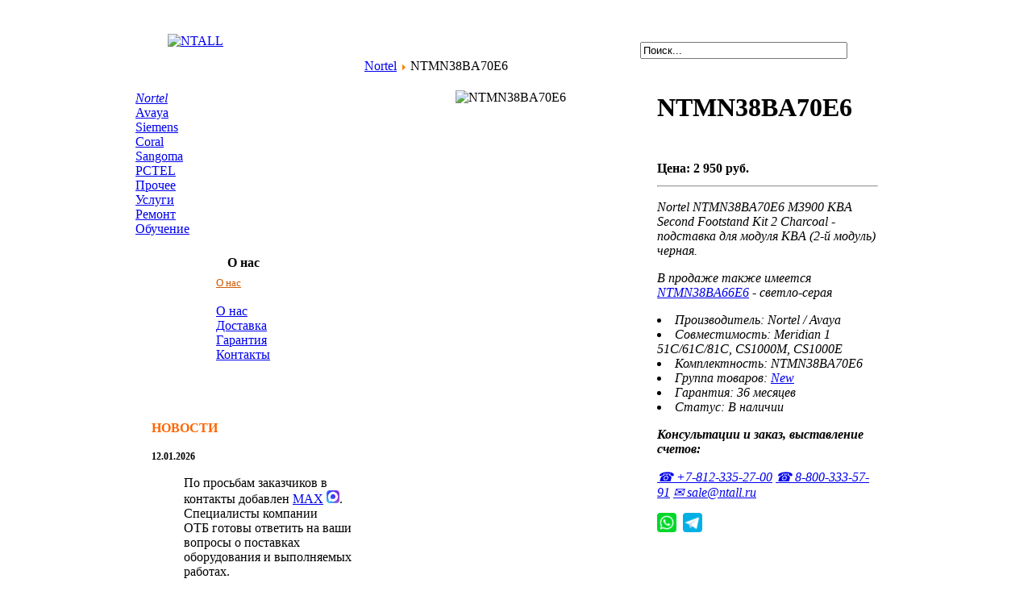

--- FILE ---
content_type: text/html; charset=windows-1251
request_url: https://ntall.ru/ntall/Nortel/NTMN38BA70E6.html
body_size: 5018
content:
<?xml version="1.0" encoding="windows-1251"?><!DOCTYPE html>
<html xmlns="http://www.w3.org/1999/xhtml" xml:lang="ru" lang="ru">
<head>
<meta http-equiv="Content-Type" content="text/html; charset=windows-1251" />
<meta http-equiv="content-language" content="ru-RU" />
<title>NTMN38BA70E6&nbsp;-&nbsp;NTALL.RU</title>
<meta name="description" content="Nortel NTMN38BA70E6 M3900 KBA Second Footstand Kit 2 Charcoal - подставка для модуля KBA (2-й модуль) черная." />
<meta name="robots" content="index, follow" />
<script type="text/javascript" src="https://ntall.ru/components/com_virtuemart/js/sleight.js"></script>
<link type="text/css" rel="stylesheet" media="screen, projection" href="https://ntall.ru/components/com_virtuemart/css/shop.css" />
<base href="https://ntall.ru/" />
	<link rel="shortcut icon" href="https://ntall.ru/images/favicon.ico" />
	<link rel="stylesheet" href="https://ntall.ru/templates/ru-center_ishop/css/template_css.css" type="text/css"/><!--[if IE]>
<link rel="stylesheet" type="text/css" title="ie_diff" href="https://ntall.ru/templates/ru-center_ishop/css/ie_diff.css" media="screen">
<![endif]-->
<link rel="shortcut icon" href="https://ntall.ru/templates/ru-center_ishop/images/ups_ava.svg" type="image/svg+xml" />
<link rel="icon" href="https://ntall.ru/templates/ru-center_ishop/images/ups_ava.svg" type="image/svg+xml" />
<meta name='yandex-verification' content='41130fe9b99cd0d4' />
<meta name="viewport" content="width=device-width, initial-scale=1.2">
</head>
<body>
<span class="main">
<table border="0" cellpadding="0" cellspacing="0" width="100%">
<tbody>
<tr>
<td class='main_left'> &nbsp; </td>
<td valign="top" width="944" align='center'>
<table class="main_block" border="0" cellpadding="0" cellspacing="0" width="100%">
<tbody>
<tr>
<td>
<table border="0" cellpadding="0" cellspacing="0" width="100%">
<tbody>
<tr>
<td class='page_header'>
<table border="0" cellpadding="0" cellspacing="0" width="100%">
<tbody>
<tr>
<td valign="top" width="700">
<table border="0" cellpadding="0" cellspacing="0" height="87" width="100%">
<tbody>
<tr>
<td align="left" style="padding-left:40px" width="240"><a href="https://ntall.ru/"><img src="https://ntall.ru/templates/ru-center_ishop/images/logo.png" alt="NTALL" border="0" height="86" width="206"></a> </td>
<td>
<h1 class="top_header">
</h1>
<h2 class="top_header">
</h2>
</td>
</tr>
</tbody>
</table>
</td>
<td align="center" valign="top" class='vm_basket_block'>
</td>
</tr>
</tbody>
</table>
</td>
</tr>
</tbody>
</table>
<table border="0" cellpadding="0" cellspacing="0" width="100%">
<tbody>
<tr>
<td valign="top" width="30%" align="left" class="col_left">
<div id="dopmenublock">
</div>
<div id='vm_cat'>
<table border="0" cellpadding="0" cellspacing="0" class="blueblock_table">
<tbody>
<tr>
<td class="blb_right_top" height='17'>&nbsp;</td>
</tr>
<tr>
<td class="blb_content">
		<table cellpadding="0" cellspacing="0" class="moduletable">
				<tr>
			<td>
				
          <a title="Nortel" style="display:block;font-style:italic;" class="mainlevel" href="https://ntall.ru/Nortel" id="active_menu">Nortel</a>
          <a title="Avaya" style="display:block;" class="mainlevel" href="https://ntall.ru/Avaya" >Avaya</a>
          <a title="Siemens" style="display:block;" class="mainlevel" href="https://ntall.ru/Siemens" >Siemens</a>
          <a title="Coral" style="display:block;" class="mainlevel" href="https://ntall.ru/Coral" >Coral</a>
          <a title="Sangoma" style="display:block;" class="mainlevel" href="https://ntall.ru/Sangoma" >Sangoma</a>
          <a title="PCTEL" style="display:block;" class="mainlevel" href="https://ntall.ru/PCTEL" >PCTEL</a>
          <a title="Прочее" style="display:block;" class="mainlevel" href="https://ntall.ru/Other" >Прочее</a>
          <a title="Услуги" style="display:block;" class="mainlevel" href="https://ntall.ru/Service" >Услуги</a>
          <a title="Ремонт" style="display:block;" class="mainlevel" href="https://ntall.ru/Repair" >Ремонт</a>
          <a title="Обучение" style="display:block;" class="mainlevel" href="https://ntall.ru/Education" >Обучение</a>			</td>
		</tr>
		</table>
		</td>
</tr>
<tr>
<td class="blb_right_bottom" height='17'>&nbsp;</td>
</tr>
</tbody>
</table>
</div>
<div align="center" style="width:267px">
<span class='vm_topten'>
<table border="0" cellpadding="0" cellspacing="0" width="223" class="gray_bbl">
<tbody>
<tr>
<th width="17" height="30" class='gblb_top_left'>&nbsp;</td>
<th class='gblb_top_center'>О нас</td>
<th width="17" class='gblb_top_right'>&nbsp;</td>
</tr>
<tr>
<td class="gblb_left">&nbsp;</td>
<td class="gblb_main">
<center> <table cellpadding="0" cellspacing="0" class="moduletable">
<tr>
<td>
<table border="0" cellpadding="0" cellspacing="0" width="100%">
<tr class="sectiontableentry2">
<td width="15%"></td>
<td width="85%">
<div class="about_menu">
<a href="https://ntall.ru/About">
<font color=d25d07 size=2>О нас</font> <br><br>
</a>
</div>
<a href="https://ntall.ru/About">
О нас<br>
<a href="https://ntall.ru/About#shipping">
Доставка<br>
</a>
<a href="https://ntall.ru/About#warranty">
Гарантия<br>
</a>
<a href="https://ntall.ru/About#contacts">
Контакты<br>
</a>
</a>
</td>
</tr>
</table>
</td>
</tr>
</table>
</center>
<center>		<table cellpadding="0" cellspacing="0" class="moduletable">
				<tr>
			<td>
							</td>
		</tr>
		</table>
		</center>
</td>
<td class="gblb_right">&nbsp;</td>
</tr>
<tr>
<td height="21" class="gblb_bottom_left">&nbsp;</td> <td class="gblb_bottom_center">&nbsp;</td><td class="gblb_bottom_right">&nbsp;</td>
</tr>
</tbody>
</table>
</span>
</div>
<br /><br />
<div id="dopmenublock">
<div class='vm_auth'>
<div style="margin-left:20px">
			<table cellpadding="0" cellspacing="0" class="moduletable">
				<tr>
			<td>
				<p><font color="#ff6600"><strong>НОВОСТИ</strong></font></p><div style="margin-top: 1em; margin-bottom: 1em"><span style="font-size: 9pt; font-weight: bold">12.01.2026&nbsp;<br /></span></div><div style="margin-top: 1em; margin-bottom: 1em; margin-left: 40px">По просьбам заказчиков в контакты добавлен <a href="https://max.ru/u/f9LHodD0cOLHiwSlp-oOO8rFNK_bNkUGG8yal5aPp3rTntwcAVKVrn7DNRY" target="_blank">MAX</a>  <a href="https://max.ru/u/f9LHodD0cOLHiwSlp-oOO8rFNK_bNkUGG8yal5aPp3rTntwcAVKVrn7DNRY"><img src="/max-big-logo.png" alt="MAX" title="MAX" width="16" height="16" /></a>. Специалисты  компании ОТБ&nbsp;готовы ответить на ваши вопросы о поставках оборудования и выполняемых работах.&nbsp;</div><p><span style="font-size: 9pt; font-weight: bold">09.01.2025</span><a href="https://max.ru/u/f9LHodD0cOLHiwSlp-oOO8rFNK_bNkUGG8yal5aPp3rTntwcAVKVrn7DNRY"><span style="font-size: 9pt; font-weight: bold"> <br /></span></a></p><div style="padding-left: 40px">Добавлен раздел <a href="Coral" target="_blank">Coral</a>. Предлагаем поставки оборудования Tadiran Telecom из наличия и под заказ, а также&nbsp;&nbsp;&nbsp;&nbsp; <a href="ntall/Tadiran-Telecom-Coral-repair.html" target="_blank">ремонт АТС Coral</a>. </div><p><span style="font-size: 9pt; font-weight: bold">18.11.2022</span></p><blockquote><span class="OrganicTextContentSpan"><span class="ExtendedText-Short extended-text__short">&#128179; </span></span>Некоторым  заказчикам было бы удобнее оплачивать наши товары и услуги с карты, но  такой возможности раньше не было. Теперь же мы подключили сервис он-лайн оплаты&nbsp;<span style="font-size: 8pt; color: #333333; font-family: &quot;YS Text&quot;">&mdash;</span>  вы можете использовать для оплаты банковские карты любых платежных систем (МИР, VISA, MC, UnionPay), приложения банков, СБП и т.п. (Менеджер вышлет вам  ссылку на оплату).<span class="main"><span class="main_body"></span></span><br /><span class="main"><span class="main_body"></span></span></blockquote><p>&nbsp;</p><span style="font-size: 9pt"></span><p><font color="#ff6600"><strong>ГЛАВНОЕ</strong></font></p><p><a href="https://otb.org.ru/reviews" target="_blank">Отзывы наших заказчиков</a>&nbsp;  </p><p><strong>Не нашли у нас того, что вам нужно? </strong></p><p>Для вас &nbsp;-&nbsp;<a href="ntall/order.html">Оборудование Nortel (Avaya) под заказ</a> </p><strong>Технический форум АТС Nortel Meridian и база знаний</strong><p><a href="https://wire.spb.ru/viewforum.php?f=2" target="_blank">Форум АТС Meridian WIRE</a>  </p><p><a href="http://forum.nortel.spb.ru" target="_blank">Архив форума АТС Meridian Радиолинк <br /></a></p><a href="https://nortel.spb.ru/meridian-1-cs1000" target="_blank">Документация и материалы Nortel Meridian<br /></a><p><strong>English</strong></p><p>Feel free to <a href="About_e">contact us</a>  for any further information or order. </p>			</td>
		</tr>
		</table>
		</div>
</div>
</div>
</td>
<td valign="top" width="70%">
<div style="maRgin-right:61px;margin-top:-43px" align="right" class="vm_search">
		<table cellpadding="0" cellspacing="0" class="moduletable">
				<tr>
			<td>
				
<form action="index.php?option=com_search&amp;Itemid=99" method="get">
	<div class="search">
		<label><input name="searchword" id="mod_search_searchword" maxlength="20" alt="search" class="inputbox" type="text" size="30" value="Поиск..."  onblur="if(this.value=='') this.value='Поиск...';" onfocus="if(this.value=='Поиск...') this.value='';" /></label>	</div>

	<input type="hidden" name="option" value="com_search" />
	<input type="hidden" name="Itemid" value="99" />	
</form>			</td>
		</tr>
		</table>
		</div>
<table border="0" cellpadding="0" cellspacing="0" width="640">
<tbody>
<tr>
<td>
<span class="main_body">
<a class="pathway" href="https://ntall.ru/Nortel">Nortel</a> <img src="https://ntall.ru/images/M_images/arrow.png" height="9" width="9" alt="arrow" /> NTMN38BA70E6
<br/>
<table border="0" style="width: 100%;">
  <tbody>
	<tr>
	  <td rowspan="4" valign="top" style="text-align:center;"><br/><img src="https://ntall.ru/components/com_virtuemart/shop_image//ps_image/tovar_box.png" alt="NTMN38BA70E6" border="0" /><br/><br/></td>
	  <td rowspan="1" colspan="2">
	  <h1>NTMN38BA70E6 </h1>
	  </td>
	</tr>
	<tr>
	  <td rowspan="1" colspan="2"><br /></td>
	</tr>
	<tr>
      <td width="33%" valign="top" align="left"><strong>Цена: </strong><span style="font-weight:bold">
2 950 руб.</span>
 <br /></td>
      <td valign="top"><br /></td>
	</tr>
	<tr style="font-style: italic;">
	  <td rowspan="1" colspan="2"><hr /><p>Nortel NTMN38BA70E6 M3900 KBA Second Footstand Kit 2 Charcoal - подставка для модуля KBA (2-й модуль) черная.</p><p>В продаже также имеется <a href="ntall/Nortel/NTMN38BA66E6.html">NTMN38BA66E6</a>    - светло-серая</p><li>Производитель: Nortel / Avaya</li><li>Совместимость: Meridian 1 51C/61C/81C, CS1000М, CS1000E </li><li>Комплектность: NTMN38BA70E6</li><li>Группа товаров: <a href="ntall/about.html">New</a> </li><li>Гарантия: 36 месяцев</li><li>Статус: В наличии </li><p><strong>Консультации и заказ, выставление счетов:</strong></p><p><a href="tel:+78123352700">&#9742; +7-812-335-27-00</a> <a href="tel:88003335791">&#9742; 8-800-333-57-91</a> <a href="mailto:sale@ntall.ru">&#9993; sale@ntall.ru</a></p><p><span><span></span></span><a href="https://api.whatsapp.com/send/?phone=79213381975"><img src="/whatsapp.png" alt=" " title="WhatsApp" width="24" height="24" /></a>&nbsp; <a href="https://telegram.me/ntall_service"><img src="/tlgrm-200.png" alt=" " width="24" height="24" /></a></p><p>&nbsp;</p><br/><span style="font-style: italic;"></span></td>
	</tr>
	<tr>
	  <td><br /></td>
	  <td colspan="2"><br /><div>
    <form action="https://ntall.ru/index.php" method="post" name="addtocart" id="addtocart"><input type="hidden" name="product_id" value="469" />
</form>
    </div></td>
	</tr>
	<tr>
	  <td colspan="3"></td>
	</tr>
	<tr>
	  <td colspan="3"><hr /></td>
	</tr>
	<tr>
	  <td colspan="3"><br /></td>
	</tr>
	<tr>
	  <td colspan="3"><br /></td>
	</tr>
	<tr>
	  <td colspan="3"><div style="text-align: center;"><br /></div><br /></td>
	</tr>
  </tbody>
</table>
<br style="clear:both"/>
</span>
</td>
</tr>
</table>
</td>
</tr>
</table>
</td>
</tr>
<tr><td>
<table style="border-top:1px #f0f0f0 solid;background-image:url(https://ntall.ru/templates/ru-center_ishop/images/bot_back.gif);background-repeat:repeat-x;background-position:center bottom" border="0" cellpadding="0" cellspacing="0" height="96" width="100%">
<tbody>
<tr>
<td align="left" height="95" valign="bottom" width="17">
<img src="https://ntall.ru/templates/ru-center_ishop/images/bot_corn1.gif" alt="" height="16" width="17">
</td>
<td height="95" valign="top">
<table border="0" cellpadding="0" cellspacing="0" width="100%">
<tbody>
<tr>
<td width="20%" style="padding-top:1px;padding-left:30px;padding-bottom:20px">
<a href="https://ntall.ru/"></a>
<!-- <img src="https://ntall.ru/templates/ru-center_ishop/images/logo2.png" alt="UPSI" border="0" height="70" width="40"></a> -->
</td>
<td width="80%">
<div class="smalltext"><a href="tel:8-800-333-57-91">&#9742; 8-800-333-57-91</a> <a href="mailto:info@ntall.ru">&#9993; info@ntall.ru</a>
<br>
<div class="smalltext"><nobr>MMIX-MMXXVI ОТБ. Интернет-магазин и сервисный центр телекоммуникационного оборудования.<nobr><br>
<a href="https://api.whatsapp.com/send/?phone=79213381975"><img src="/whatsapp.png" alt="WhatsApp" title="WhatsApp" width="16" height="16" /></a>&nbsp; <a href="https://telegram.me/ntall_service"><img src="/tlgrm-200.png" alt="Telegram" title="Telegram" width="16" height="16" /></a>&nbsp; <a href="https://max.ru/u/f9LHodD0cOLHiwSlp-oOO8rFNK_bNkUGG8yal5aPp3rTntwcAVKVrn7DNRY"><img src="/max-big-logo.png" alt="MAX" title="MAX" width="16" height="16" /></a>
</td>
</tr>
</tbody>
</table>
</td>
<td align="left" height="95" valign="bottom" width="17"><img src="https://ntall.ru/templates/ru-center_ishop/images/bot_corn2.gif" alt="" height="16" width="17"></td>
</tr>
</tbody>
</table>
</td>
</tr>
</table>
</td>
<td class="main_right">&nbsp;</td>
</tr>
</tbody></table>
</p>
</span>
<script>
document.addEventListener('DOMContentLoaded', function() {
	setTimeout(function() {
(function(b,j,g,h,f,d,c){b[f]=b[f]||function(){(b[f].a=b[f].a||[]).push(arguments)};b[f].l=1*new Date();d=j.createElement(g),c=j.getElementsByTagName(g)[0],d.async=1,d.src=h,c.parentNode.insertBefore(d,c)})(window,document,"script","https://mc.yandex.ru/metrika/tag.js","ym");ym(54722503,"init",{clickmap:true,trackLinks:true,accurateTrackBounce:true});
	}, 700); 
});
</script>
<noscript><div><img src="https://mc.yandex.ru/watch/54722503" style="position:absolute;left:-9999px" alt="" /></div></noscript>
<script>
document.addEventListener('DOMContentLoaded', function() {
	setTimeout(function() {
!function(){var a=document.createElement("script");a.type="text/javascript",a.async=!0,a.src="https://vk.com/js/api/openapi.js?162",a.onload=function(){VK.Retargeting.Init("VK-RTRG-422101-8fEvG"),VK.Retargeting.Hit()},document.head.appendChild(a)}();
}, 700); 
});
</script>
<noscript><img src="https://vk.com/rtrg?p=VK-RTRG-422101-8fEvG" style="position:fixed;left:-999px" alt=""/></noscript>

<!-- {literal} -->
        <script type='text/javascript'>
        window['li'+'v'+'e'+'Tex'] = true,
        window['l'+'ive'+'Te'+'xI'+'D'] = 105051,
        window['liveT'+'ex_obje'+'c'+'t'] = true;
        (function() {
        var t = document['cr'+'eateEl'+'emen'+'t']('script');
        t.type ='text/javascript';
        t.async = true;
        t.src = '//cs15.live'+'tex.ru/j'+'s/client'+'.js';
        var c = document['ge'+'tElementsB'+'yTagName']('script')[0];
        if ( c ) c['p'+'are'+'ntNo'+'de']['inser'+'t'+'Befor'+'e'](t, c);
        else document['docume'+'n'+'tEleme'+'nt']['first'+'Chi'+'ld']['ap'+'pe'+'ndC'+'hild'](t);
        })();
        </script>
        <!-- {/literal} -->

</body></html><!-- 1769033753 -->